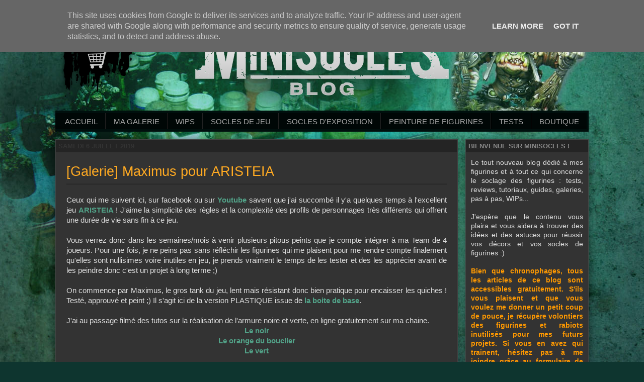

--- FILE ---
content_type: text/html; charset=UTF-8
request_url: http://www.minisocles-blog.fr/2019/07/galerie-maximus-pour-aristeia.html
body_size: 13688
content:
<!DOCTYPE html>
<html class='v2' dir='ltr' xmlns='http://www.w3.org/1999/xhtml' xmlns:b='http://www.google.com/2005/gml/b' xmlns:data='http://www.google.com/2005/gml/data' xmlns:expr='http://www.google.com/2005/gml/expr'>
<head>
<link href='https://www.blogger.com/static/v1/widgets/335934321-css_bundle_v2.css' rel='stylesheet' type='text/css'/>
<meta content='IE=EmulateIE7' http-equiv='X-UA-Compatible'/>
<meta content='width=1100' name='viewport'/>
<meta content='text/html; charset=UTF-8' http-equiv='Content-Type'/>
<meta content='blogger' name='generator'/>
<link href='http://www.minisocles-blog.fr/favicon.ico' rel='icon' type='image/x-icon'/>
<link href='http://www.minisocles-blog.fr/2019/07/galerie-maximus-pour-aristeia.html' rel='canonical'/>
<link rel="alternate" type="application/atom+xml" title="Minisocles Le Blog - Atom" href="http://www.minisocles-blog.fr/feeds/posts/default" />
<link rel="alternate" type="application/rss+xml" title="Minisocles Le Blog - RSS" href="http://www.minisocles-blog.fr/feeds/posts/default?alt=rss" />
<link rel="service.post" type="application/atom+xml" title="Minisocles Le Blog - Atom" href="https://www.blogger.com/feeds/1482197394032175420/posts/default" />

<link rel="alternate" type="application/atom+xml" title="Minisocles Le Blog - Atom" href="http://www.minisocles-blog.fr/feeds/7286174575833310611/comments/default" />
<!--Can't find substitution for tag [blog.ieCssRetrofitLinks]-->
<link href='https://blogger.googleusercontent.com/img/b/R29vZ2xl/AVvXsEgDgIaW_1NJc9efofo2FV6MuC853GQqAwiArFJ3JHvjarRbV3D0SadBz7xW2EPlJmwLcKzeVdxINhrupS0tbklnF6RCbPDWxRPodMcufdRVSFUvW7anRYUys7SpmAvGX_-7Dh-F3G7qWAE/s400/Maximus+Fini+1.jpg' rel='image_src'/>
<meta content='http://www.minisocles-blog.fr/2019/07/galerie-maximus-pour-aristeia.html' property='og:url'/>
<meta content='[Galerie] Maximus pour ARISTEIA' property='og:title'/>
<meta content=' Ceux qui me suivent ici, sur facebook ou sur Youtube  savent que j&#39;ai succombé il y&#39;a quelques temps à l&#39;excellent jeu ARISTEIA  ! J&#39;aime l...' property='og:description'/>
<meta content='https://blogger.googleusercontent.com/img/b/R29vZ2xl/AVvXsEgDgIaW_1NJc9efofo2FV6MuC853GQqAwiArFJ3JHvjarRbV3D0SadBz7xW2EPlJmwLcKzeVdxINhrupS0tbklnF6RCbPDWxRPodMcufdRVSFUvW7anRYUys7SpmAvGX_-7Dh-F3G7qWAE/w1200-h630-p-k-no-nu/Maximus+Fini+1.jpg' property='og:image'/>
<title>Minisocles Le Blog: [Galerie] Maximus pour ARISTEIA</title>
<script src='http://minisocles-store.fr/js/jquery/jquery.min.js' type='text/javascript'></script>
<script src='http://minisocles-store.fr/js/jquery/jquery.easing.1.3.js' type='text/javascript'></script>
<script src='http://minisocles-store.fr/themes/MINISOCLES2/js/minisocles/jquery.ui.totop.js' type='text/javascript'></script>
<script src='http://minisocles-store.fr/themes/MINISOCLES2/js/minisocles/minisocles.js' type='text/javascript'></script>
<style id='page-skin-1' type='text/css'><!--
/*-----------------------------------------------
Blogger Template Style
Name:     Picture Window
Designer: Josh Peterson
URL:      www.noaesthetic.com
----------------------------------------------- */
/* Variable definitions
====================
<Variable name="keycolor" description="Main Color" type="color" default="#1a222a"/>
<Variable name="body.background" description="Body Background" type="background"
color="#0e352f" default="#0e352f url(https://blogger.googleusercontent.com/img/b/R29vZ2xl/AVvXsEhXTd5IHKf2kmJNBJBn7RXcCaur8CSVLcMux9D_Jy9O0rwyvPm8rX7WeS05rONdtrjzGwkzkzwkhw9DlpcJf2touf7pV16yxQhUT2dKIAcsDd3sp8mi2dmv4sX_8bBn_NL1gS0PqhuRTNc/s0/background.jpg) no-repeat fixed top center"/>
<Group description="Page Text" selector="body">
<Variable name="body.font" description="Font" type="font"
default="normal normal 15px Arial, Tahoma, Helvetica, FreeSans, sans-serif"/>
<Variable name="body.text.color" description="Text Color" type="color" default="#DDDDDD"/>
</Group>
<Group description="Backgrounds" selector=".body-fauxcolumns-outer">
<Variable name="body.background.color" description="Outer Background" type="color" default="#0e352f"/>
<Variable name="header.background.color" description="Header Background" type="color" default="transparent"/>
<Variable name="post.background.color" description="Post Background" type="color" default="transparent"/>
</Group>
<Group description="Links" selector=".main-outer">
<Variable name="link.color" description="Link Color" type="color" default="#336699" />
<Variable name="link.visited.color" description="Visited Color" type="color" default="#6699cc" />
<Variable name="link.hover.color" description="Hover Color" type="color" default="#33aaff" />
</Group>
<Group description="Blog Title" selector=".header h1">
<Variable name="header.font" description="Title Font" type="font"
default="normal normal 36px Arial, Tahoma, Helvetica, FreeSans, sans-serif"/>
<Variable name="header.text.color" description="Text Color" type="color" default="#ffffff" />
</Group>
<Group description="Tabs Text" selector=".tabs-inner .widget li a">
<Variable name="tabs.font" description="Font" type="font"
default="normal normal 15px Arial, Tahoma, Helvetica, FreeSans, sans-serif"/>
<Variable name="tabs.text.color" description="Text Color" type="color" default="#aaaaaa"/>
<Variable name="tabs.selected.text.color" description="Selected Color" type="color" default="#52a288"/>
</Group>
<Group description="Tabs Background" selector=".tabs-outer .PageList">
<Variable name="tabs.background.color" description="Background Color" type="color" default="#000f0d"/>
<Variable name="tabs.selected.background.color" description="Selected Color" type="color" default="transparent"/>
<Variable name="tabs.separator.color" description="Separator Color" type="color" default="transparent"/>
</Group>
<Group description="Post Title" selector="h3.post-title, .comments h4">
<Variable name="post.title.font" description="Title Font" type="font"
default="normal normal 2em Arial, Tahoma, Helvetica, FreeSans, sans-serif"/>
<Variable name="post.title.color" description="Title Color" type="color" default="#FA2" />
</Group>
<Group description="Date Header" selector=".date-header">
<Variable name="date.header.color" description="Text Color" type="color" default="#DDDDDD"/>
</Group>
<Group description="Post" selector=".post">
<Variable name="post.footer.text.color" description="Footer Text Color" type="color" default="#999999"/>
<Variable name="post.border.color" description="Border Color" type="color" default="transparent"/>
</Group>
<Group description="Gadgets" selector="h2">
<Variable name="widget.title.font" description="Title Font" type="font"
default="bold normal 13px Arial, Tahoma, Helvetica, FreeSans, sans-serif"/>
<Variable name="widget.title.text.color" description="Title Color" type="color" default="#888888"/>
</Group>
<Group description="Footer" selector=".footer-outer">
<Variable name="footer.text.color" description="Text Color" type="color" default="#cccccc"/>
<Variable name="footer.widget.title.text.color" description="Gadget Title Color" type="color" default="#aaaaaa"/>
</Group>
<Group description="Footer Links" selector=".footer-outer">
<Variable name="footer.link.color" description="Link Color" type="color" default="#99ccee"/>
<Variable name="footer.link.visited.color" description="Visited Color" type="color" default="#77aaee"/>
<Variable name="footer.link.hover.color" description="Hover Color" type="color" default="#33aaff"/>
</Group>
<Variable name="content.margin" description="Content Margin Top" type="length" default="20px"/>
<Variable name="content.padding" description="Content Padding" type="length" default="0"/>
<Variable name="content.background" description="Content Background" type="background"
default="transparent none repeat scroll top left"/>
<Variable name="content.border.radius" description="Content Border Radius" type="length" default="0"/>
<Variable name="content.shadow.spread" description="Content Shadow Spread" type="length" default="0"/>
<Variable name="header.padding" description="Header Padding" type="length" default="0"/>
<Variable name="header.background.gradient" description="Header Gradient" type="url"
default="none"/>
<Variable name="header.border.radius" description="Header Border Radius" type="length" default="0"/>
<Variable name="main.border.radius.top" description="Main Border Radius" type="length" default="20px"/>
<Variable name="footer.border.radius.top" description="Footer Border Radius Top" type="length" default="0"/>
<Variable name="footer.border.radius.bottom" description="Footer Border Radius Bottom" type="length" default="20px"/>
<Variable name="region.shadow.spread" description="Main and Footer Shadow Spread" type="length" default="3px"/>
<Variable name="region.shadow.offset" description="Main and Footer Shadow Offset" type="length" default="1px"/>
<Variable name="tabs.background.gradient" description="Tab Background Gradient" type="url" default="none"/>
<Variable name="tab.selected.background.gradient" description="Selected Tab Background" type="url"
default="url(//www.blogblog.com/1kt/transparent/white80.png)"/>
<Variable name="tab.background" description="Tab Background" type="background"
default="transparent url(//www.blogblog.com/1kt/transparent/black50.png) repeat scroll top left"/>
<Variable name="tab.border.radius" description="Tab Border Radius" type="length" default="10px" />
<Variable name="tab.first.border.radius" description="First Tab Border Radius" type="length" default="10px" />
<Variable name="tabs.border.radius" description="Tabs Border Radius" type="length" default="0" />
<Variable name="tabs.spacing" description="Tab Spacing" type="length" default=".25em"/>
<Variable name="tabs.margin.bottom" description="Tab Margin Bottom" type="length" default="0"/>
<Variable name="tabs.margin.sides" description="Tab Margin Sides" type="length" default="0"/>
<Variable name="main.background" description="Main Background" type="background"
default="transparent url() repeat scroll top left"/>
<Variable name="main.padding.sides" description="Main Padding Sides" type="length" default="0px"/>
<Variable name="footer.background" description="Footer Background" type="background"
default="transparent url(//www.blogblog.com/1kt/transparent/black50.png) repeat scroll top left"/>
<Variable name="post.margin.sides" description="Post Margin Sides" type="length" default="0px"/>
<Variable name="post.border.radius" description="Post Border Radius" type="length" default="5px"/>
<Variable name="widget.title.text.transform" description="Widget Title Text Transform" type="string" default="uppercase"/>
<Variable name="mobile.background.overlay" description="Mobile Background Overlay" type="string"
default="transparent none repeat scroll top left"/>
<Variable name="startSide" description="Side where text starts in blog language" type="automatic" default="left"/>
<Variable name="endSide" description="Side where text ends in blog language" type="automatic" default="right"/>
*/
/* Content
----------------------------------------------- */
body {
font: normal normal 15px Arial, Tahoma, Helvetica, FreeSans, sans-serif;
color: #DDDDDD;
background: #0e352f url(http://4.bp.blogspot.com/-AdkfLIODmVw/UlB544KqOtI/AAAAAAAABuE/aSdtcS6OXi8/s0/background-new.jpg) no-repeat fixed top center;
}
.content-outer {
font-size: 90%;
}
a:link {
text-decoration:none;
color: #52a288;
}
a:visited {
text-decoration:none;
color: #52a288;
}
a:hover {
text-decoration:underline;
color: #61cbaa;
}
.content-outer {
background: transparent none repeat scroll top left;
-moz-border-radius: 0;
-webkit-border-radius: 0;
-goog-ms-border-radius: 0;
border-radius: 0;
-moz-box-shadow: 0 0 0 rgba(0, 0, 0, .15);
-webkit-box-shadow: 0 0 0 rgba(0, 0, 0, .15);
-goog-ms-box-shadow: 0 0 0 rgba(0, 0, 0, .15);
box-shadow: 0 0 0 rgba(0, 0, 0, .15);
margin: 0 auto 20px auto;
}
.content-inner {
padding: 0;
}
/* Header
----------------------------------------------- */
.header-outer {
background: transparent none repeat-x scroll top left;
_background-image: none;
color: #ffffff;
-moz-border-radius: 0;
-webkit-border-radius: 0;
-goog-ms-border-radius: 0;
border-radius: 0;
}
.Header img, .Header #header-inner {
-moz-border-radius: 0;
-webkit-border-radius: 0;
-goog-ms-border-radius: 0;
border-radius: 0;
}
.header-inner .Header .titlewrapper,
.header-inner .Header .descriptionwrapper {
padding-left: 0;
padding-right: 0;
}
.Header h1 {
font: normal normal 36px Arial, Tahoma, Helvetica, FreeSans, sans-serif;
text-shadow: 1px 1px 3px rgba(0, 0, 0, 0.3);
}
.Header h1 a {
color: #ffffff;
}
.Header .description {
font-size: 130%;
}
.Header img {
margin: 0 auto;
}
body .navbar { height: 0; }
.header-inner { position: relative; padding-top: 40px; margin-bottom: 30px; }
#header-over { position: absolute; top: 0; }
#header-over .widget { margin: 0; padding: 0; }
#header-over .widget h2 { display: none; }
/* Tabs
----------------------------------------------- */
.tabs-inner {
margin: .5em 0 0;
padding: 0;
}
.tabs-inner .section {
margin: 0;
}
.tabs-inner .widget ul {
padding: 0;
background: #000f0d none repeat scroll bottom;
}
.tabs-inner .widget li {
border: none;
padding: 5px 0;
text-transform: uppercase;
color: #CCC;
font-weight: bold;
}
.tabs-inner .widget li span,
.tabs-inner .widget li a {
display: block;
padding: .5em 1em;
margin-right: .25em;
color: #aaaaaa;
font: normal normal 15px Arial, Tahoma, Helvetica, FreeSans, sans-serif;
background: transparent url(//www.blogblog.com/1kt/transparent/black50.png) repeat scroll top left;
border-right: 1px solid transparent;
border-left: 1px solid #000;
border-right: 1px solid #222;
margin-right: 0;
}
.tabs-inner .widget li:first-child a {
padding-left: 1.25em;
}
.tabs-inner .widget li.selected a,
.tabs-inner .widget li a:hover {
position: relative;
z-index: 1;
background: transparent url(//www.blogblog.com/1kt/transparent/white80.png) repeat scroll bottom;
color: #336699;
}
.tabs-inner .widget li:first-child span,
.tabs-inner .widget li:first-child a { border-left: none; }
.tabs-inner .widget li:last-child span,
.tabs-inner .widget li:last-child a { border-right: none; }
/* Headings
----------------------------------------------- */
h2 {
font: bold normal 13px Arial, Tahoma, Helvetica, FreeSans, sans-serif;
text-transform: uppercase;
color: #888888;
margin: .5em 0;
}
/* Main
----------------------------------------------- */
.main-outer {
background: transparent url() repeat scroll top left;
}
.main-inner {
padding: 15px 0px 20px;
}
.main-inner .column-center-inner {
padding: 0 0;
}
.main-inner .column-left-inner {
padding-left: 0;
}
.main-inner .column-right-inner {
padding-right: 0;
}
.main-inner .widget {
background-color: #333;
box-shadow: 0px 3px 20px 0px rgba(0, 0, 0, 0.6);
border: 1px solid #444;
}
.main-inner .widget h2 {
background-color: rgba(0, 0, 0, 0.3);
filter: progid:DXImageTransform.Microsoft.gradient(startColorstr=#55000000,endColorstr=#55000000);
padding: 5px;
margin-top: 0;
}
.main-inner .widget .widget-content { padding: 5px 10px;}
.main-inner .widget .contact-form-widget .form { padding: 0 10px;}
.main-inner .section { margin: 0; }
.widget { margin: 10px 0; }
.blog-pager { padding-left: 10px; padding-right: 10px; }
/* Posts
----------------------------------------------- */
h3.post-title {
margin: 0;
font: normal normal 2em Arial, Tahoma, Helvetica, FreeSans, sans-serif;
color: #FFAA22;
padding-bottom: 0.3em;
border-bottom: 3px solid #2C2C2C;
}
.comments h4 {
margin: 1em 0 0;
font: normal normal 2em Arial, Tahoma, Helvetica, FreeSans, sans-serif;
}
.date-header span {
color: #333333;
}
.post-outer {
background-color: transparent;
border: solid 1px transparent;
padding: 15px 20px;
margin: 0 0px 0;
}
.post-body {
line-height: 1.4;
font-size: 110%;
position: relative;
}
.post-header {
margin: 0 0 1.5em;
color: #999999;
line-height: 1.6;
}
.post-footer {
margin: 2em 0 1em 0;
text-align: right;
color: #999999;
line-height: 1.6;
}
#blog-pager {
font-size: 140%
}
#comments .comment-author {
padding-top: 1.5em;
border-top: dashed 1px #ccc;
border-top: dashed 1px rgba(128, 128, 128, .5);
background-position: 0 1.5em;
}
#comments .comment-author:first-child {
padding-top: 0;
border-top: none;
}
.avatar-image-container {
margin: .2em 0 0;
}
.post-tile {
width: 33.3333%;
float: left;
margin-bottom: 25px;
}
.post-tile.isFirst_true {
width: 100%;
margin-bottom: 30px;
}
.post-tile .post-tile-inner {
display: block;
padding: 5px;
overflow: hidden;
height: 229px;
text-decoration: none;
color: #DDD;
text-align: justify;
-ms-text-justify: newspaper;
}
.post-tile.isFirst_true .post-tile-inner {
height: 305px;
}
.widget.Text .widget-content {
text-align: justify;
-ms-text-justify: newspaper;
}
.post-tile .thumbnail {
height: 150px;
display: block;
overflow: hidden;
position: relative;
}
.post-tile .snippet {
margin-top: 5px;
}
.post-tile.isFirst_true .thumbnail {
height: 250px;
}
.post-tile a.thumbnail img {
width: 100%;
vertical-align: middle;
}
.post-tile a.thumbnail .overlay {
width: 100%;
position: absolute;
bottom: 0;
background-color: rgba(0, 0, 0, 0.6);
filter: progid:DXImageTransform.Microsoft.gradient(startColorstr=#99000000,endColorstr=#99000000);
}
.post-tile a.thumbnail:hover .overlay {
background-color: rgba(0, 0, 0, 0.9);
filter: progid:DXImageTransform.Microsoft.gradient(startColorstr=#DD000000,endColorstr=#DD000000);
text-decoration: none;
}
.post-tile a:hover {
text-decoration: none;
}
.post-tile a.thumbnail .overlay h3 {
padding: 5px;
padding-bottom: 0;
font-weight: normal;
font-size: 0.8em;
color: #886;
text-align: right;
}
.post-tile a.thumbnail .overlay h2 {
padding: 5px;
background-color: transparent;
margin: 0;
color: #CCC;
}
.post-tile a.thumbnail:hover .overlay h2 {
color: #FFAA22;
}
.post-share-buttons .share-button .share-button-link-text { text-indent: 9999px; }
.feed-links { display: none; }
/* Comments
----------------------------------------------- */
.comments .comments-content .icon.blog-author {
background-repeat: no-repeat;
background-image: url([data-uri]);
}
.comments .comments-content .loadmore a {
border-top: 1px solid #61cbaa;
border-bottom: 1px solid #61cbaa;
}
.comments .continue {
border-top: 2px solid #61cbaa;
}
/* Widgets
----------------------------------------------- */
.widget ul, .widget #ArchiveList ul.flat {
padding: 0;
list-style: none;
}
.widget ul li, .widget #ArchiveList ul.flat li {
border-top: dashed 1px #ccc;
border-top: dashed 1px rgba(128, 128, 128, .5);
}
.widget ul li:first-child, .widget #ArchiveList ul.flat li:first-child {
border-top: none;
}
.widget .post-body ul {
list-style: disc;
}
.widget .post-body ul li {
border: none;
}
/* Footer
----------------------------------------------- */
.footer-outer {
color:#999999;
background: transparent url(//www.blogblog.com/1kt/transparent/black50.png) repeat scroll top left;
}
.footer-inner {
padding: 10px 0px 20px;
}
.footer-outer a {
color: #5083a5;
}
.footer-outer a:visited {
color: #5083a5;
}
.footer-outer a:hover {
color: #81caff;
}
.footer-outer .widget h2 {
color: #999999;
}
/* Mobile
----------------------------------------------- */
html body.mobile {
height: auto;
background-color: #0e352f;
}
html body.mobile {
min-height: 480px;
background-size: 100% auto;
}
.mobile .body-fauxcolumn-outer {
background: transparent none repeat scroll top left;
background-color: #0e352f;
}
html .mobile .mobile-date-outer, html .mobile .blog-pager {
border-bottom: none;
background: transparent url() repeat scroll top left;
margin-bottom: 10px;
}
.mobile .date-outer {
background: transparent url() repeat scroll top left;
}
.mobile .content-outer,
.mobile .main-outer,
.mobile .post-outer {
background: inherit;
border: none;
}
.mobile .content-outer {
font-size: 100%;
}
.mobile-link-button {
background-color: #52a288;
}
.mobile-link-button a:link, .mobile-link-button a:visited {
color: transparent;
}
.mobile-index-contents {
color: #DDDDDD;
}
.mobile .tabs-inner .PageList .widget-content {
background: transparent url(//www.blogblog.com/1kt/transparent/white80.png) repeat scroll bottom;
color: #336699;
}
.mobile .tabs-inner .PageList .widget-content .pagelist-arrow {
border-left: 1px solid transparent;
}
/* ### custom CSS - debut ### */
/* Back to Top */
#toTop {
display:none;
text-decoration:none;
position:fixed;
bottom:20px;
right:20px;
overflow:hidden;
width:51px;
height:81px;
border:none;
text-indent:100%;
background:url(http://minisocles-store.fr/themes/MINISOCLES2/img/minisocles/ui.totop.png) no-repeat left top;
}
#toTopHover {
background:url(http://minisocles-store.fr/themes/MINISOCLES2/img/minisocles/ui.totop.png) no-repeat left -81px;
width:51px;
height:81px;
display:block;
overflow:hidden;
float:left;
opacity: 0;
-moz-opacity: 0;
filter:alpha(opacity=0);
}
#toTop:active, #toTop:focus {
outline:none;
}
/* ### custom CSS - fin ### */

--></style>
<style id='template-skin-1' type='text/css'><!--
body {
min-width: 1060px;
}
.content-outer, .content-fauxcolumn-outer, .region-inner {
min-width: 1060px;
max-width: 1060px;
_width: 1060px;
}
.main-inner .columns {
padding-left: 0px;
padding-right: 260px;
}
.main-inner .fauxcolumn-center-outer {
left: 0px;
right: 260px;
/* IE6 does not respect left and right together */
_width: expression(this.parentNode.offsetWidth -
parseInt("0px") -
parseInt("260px") + 'px');
}
.main-inner .fauxcolumn-left-outer {
width: 0px;
}
.main-inner .fauxcolumn-right-outer {
width: 260px;
}
.main-inner .column-left-outer {
width: 0px;
right: 100%;
margin-left: -0px;
}
.main-inner .column-right-outer {
width: 260px;
margin-right: -260px;
}
#layout {
min-width: 0;
}
#layout .content-outer {
min-width: 0;
width: 800px;
}
#layout .region-inner {
min-width: 0;
width: auto;
}
--></style>
<link href='https://www.blogger.com/dyn-css/authorization.css?targetBlogID=1482197394032175420&amp;zx=2138018d-ee9c-4484-9ec6-565604ee34d6' media='none' onload='if(media!=&#39;all&#39;)media=&#39;all&#39;' rel='stylesheet'/><noscript><link href='https://www.blogger.com/dyn-css/authorization.css?targetBlogID=1482197394032175420&amp;zx=2138018d-ee9c-4484-9ec6-565604ee34d6' rel='stylesheet'/></noscript>
<meta name='google-adsense-platform-account' content='ca-host-pub-1556223355139109'/>
<meta name='google-adsense-platform-domain' content='blogspot.com'/>

<script type="text/javascript" language="javascript">
  // Supply ads personalization default for EEA readers
  // See https://www.blogger.com/go/adspersonalization
  adsbygoogle = window.adsbygoogle || [];
  if (typeof adsbygoogle.requestNonPersonalizedAds === 'undefined') {
    adsbygoogle.requestNonPersonalizedAds = 1;
  }
</script>


</head>
<body class='loading'>
<div class='navbar no-items section' id='navbar'>
</div>
<div class='body-fauxcolumns'>
<div class='fauxcolumn-outer body-fauxcolumn-outer'>
<div class='cap-top'>
<div class='cap-left'></div>
<div class='cap-right'></div>
</div>
<div class='fauxborder-left'>
<div class='fauxborder-right'></div>
<div class='fauxcolumn-inner'>
</div>
</div>
<div class='cap-bottom'>
<div class='cap-left'></div>
<div class='cap-right'></div>
</div>
</div>
</div>
<div class='content'>
<div class='content-fauxcolumns'>
<div class='fauxcolumn-outer content-fauxcolumn-outer'>
<div class='cap-top'>
<div class='cap-left'></div>
<div class='cap-right'></div>
</div>
<div class='fauxborder-left'>
<div class='fauxborder-right'></div>
<div class='fauxcolumn-inner'>
</div>
</div>
<div class='cap-bottom'>
<div class='cap-left'></div>
<div class='cap-right'></div>
</div>
</div>
</div>
<div class='content-outer'>
<div class='content-cap-top cap-top'>
<div class='cap-left'></div>
<div class='cap-right'></div>
</div>
<div class='fauxborder-left content-fauxborder-left'>
<div class='fauxborder-right content-fauxborder-right'></div>
<div class='content-inner'>
<header>
<div class='header-outer'>
<div class='header-cap-top cap-top'>
<div class='cap-left'></div>
<div class='cap-right'></div>
</div>
<div class='fauxborder-left header-fauxborder-left'>
<div class='fauxborder-right header-fauxborder-right'></div>
<div class='region-inner header-inner'>
<div class='header section' id='header'><div class='widget Header' data-version='1' id='Header1'>
<div id='header-inner'>
<a href='http://www.minisocles-blog.fr/' style='display: block'>
<img alt='Minisocles Le Blog' height='150px; ' id='Header1_headerimg' src='https://blogger.googleusercontent.com/img/b/R29vZ2xl/AVvXsEiobMGu8Qw3gQ-pydAtpS-U00L-YvCreujQtbXtHrhTVpwWy-mJIdrsgIBHhiHSib17iJJ9i99b51z5ZVDcwDlIuDAzJ-l5d8DbsnnXsxsfmdIne6vFlLvMzfTYQ5iln9p1VdNG_sarbJrX/s1600/logo-blog-blanc-h150.png' style='display: block' width='504px; '/>
</a>
</div>
</div></div>
<div class='header-over section' id='header-over'><div class='widget Image' data-version='1' id='Image2'>
<h2>Accès à la boutique Minisocles</h2>
<div class='widget-content'>
<a href='http://www.minisocles-store.fr'>
<img alt='Accès à la boutique Minisocles' height='199' id='Image2_img' src='https://blogger.googleusercontent.com/img/b/R29vZ2xl/AVvXsEjqc9BDD3C0Ra2ninng6lq7Xu1s8_5S756LOar8LB6AGymv15FzxZWN-eAnWpEcXF8LfZBWz_mlj58fTdVhl7LQ1Z_5taPSOPNEdhGgmqDRIQZU5M0MqjYLWLRGsL5y0tfYIFYHU2320w9H/s1600/store-access.png' width='174'/>
</a>
<br/>
</div>
<div class='clear'></div>
</div></div>
</div>
</div>
<div class='header-cap-bottom cap-bottom'>
<div class='cap-left'></div>
<div class='cap-right'></div>
</div>
</div>
</header>
<div class='tabs-outer'>
<div class='tabs-cap-top cap-top'>
<div class='cap-left'></div>
<div class='cap-right'></div>
</div>
<div class='fauxborder-left tabs-fauxborder-left'>
<div class='fauxborder-right tabs-fauxborder-right'></div>
<div class='region-inner tabs-inner'>
<div class='tabs section' id='crosscol'><div class='widget LinkList' data-version='1' id='LinkList1'>
<h2>Mes amis</h2>
<div class='widget-content'>
<ul>
<li><a href='http://www.minisocles-blog.fr'>Accueil</a></li>
<li><a href='http://www.minisocles-blog.fr/p/ma-galerie-de-figurines-terminees.html'>Ma galerie</a></li>
<li><a href='http://www.minisocles-blog.fr/search/label/WIPs'>WIPs</a></li>
<li><a href='http://www.minisocles-blog.fr/p/creer-et-peindre-des-socles-de_18.html'>Socles de jeu</a></li>
<li><a href='http://www.minisocles-blog.fr/p/creer-et-peindre-des-socles-de_3741.html'>Socles d'exposition</a></li>
<li><a href='http://www.minisocles-blog.fr/p/peindre-des-figurines_18.html'>Peinture de Figurines</a></li>
<li><a href='http://www.minisocles-blog.fr/p/tests-et-reviews.html'>Tests</a></li>
<li><a href='http://minisocles-store.fr/'>Boutique</a></li>
</ul>
<div class='clear'></div>
</div>
</div></div>
<div class='tabs no-items section' id='crosscol-overflow'></div>
</div>
</div>
<div class='tabs-cap-bottom cap-bottom'>
<div class='cap-left'></div>
<div class='cap-right'></div>
</div>
</div>
<div class='main-outer'>
<div class='main-cap-top cap-top'>
<div class='cap-left'></div>
<div class='cap-right'></div>
</div>
<div class='fauxborder-left main-fauxborder-left'>
<div class='fauxborder-right main-fauxborder-right'></div>
<div class='region-inner main-inner'>
<div class='columns fauxcolumns'>
<div class='fauxcolumn-outer fauxcolumn-center-outer'>
<div class='cap-top'>
<div class='cap-left'></div>
<div class='cap-right'></div>
</div>
<div class='fauxborder-left'>
<div class='fauxborder-right'></div>
<div class='fauxcolumn-inner'>
</div>
</div>
<div class='cap-bottom'>
<div class='cap-left'></div>
<div class='cap-right'></div>
</div>
</div>
<div class='fauxcolumn-outer fauxcolumn-left-outer'>
<div class='cap-top'>
<div class='cap-left'></div>
<div class='cap-right'></div>
</div>
<div class='fauxborder-left'>
<div class='fauxborder-right'></div>
<div class='fauxcolumn-inner'>
</div>
</div>
<div class='cap-bottom'>
<div class='cap-left'></div>
<div class='cap-right'></div>
</div>
</div>
<div class='fauxcolumn-outer fauxcolumn-right-outer'>
<div class='cap-top'>
<div class='cap-left'></div>
<div class='cap-right'></div>
</div>
<div class='fauxborder-left'>
<div class='fauxborder-right'></div>
<div class='fauxcolumn-inner'>
</div>
</div>
<div class='cap-bottom'>
<div class='cap-left'></div>
<div class='cap-right'></div>
</div>
</div>
<!-- corrects IE6 width calculation -->
<div class='columns-inner'>
<div class='column-center-outer'>
<div class='column-center-inner'>
<!-- Widget sur la page d'accueil uniquement -->
<!-- <b:if cond='data:blog.pageType == &quot;index&quot;'> -->
<!-- <b:section class='main' id='main-index' showaddelement='yes'/> -->
<!-- </b:if> -->
<div class='main section' id='main'><div class='widget Blog' data-version='1' id='Blog1'>
<div class='blog-posts hfeed'>
<!--Can't find substitution for tag [defaultAdStart]-->
<div class='date-outer'>
<h2 class='date-header'><span>samedi 6 juillet 2019</span></h2>
<div class='post-outer'>
<div class='post hentry' itemprop='blogPost' itemscope='itemscope' itemtype='http://schema.org/BlogPosting'>
<meta content='https://blogger.googleusercontent.com/img/b/R29vZ2xl/AVvXsEgDgIaW_1NJc9efofo2FV6MuC853GQqAwiArFJ3JHvjarRbV3D0SadBz7xW2EPlJmwLcKzeVdxINhrupS0tbklnF6RCbPDWxRPodMcufdRVSFUvW7anRYUys7SpmAvGX_-7Dh-F3G7qWAE/s400/Maximus+Fini+1.jpg' itemprop='image_url'/>
<meta content='1482197394032175420' itemprop='blogId'/>
<meta content='7286174575833310611' itemprop='postId'/>
<a name='7286174575833310611'></a>
<h3 class='post-title entry-title' itemprop='name'>
[Galerie] Maximus pour ARISTEIA
</h3>
<div class='post-header'>
<div class='post-header-line-1'></div>
</div>
<div class='post-body entry-content' id='post-body-7286174575833310611' itemprop='description articleBody'>
<div style="text-align: justify;">
Ceux qui me suivent ici, sur facebook ou sur <b><a href="https://www.youtube.com/channel/UC8B8WMy0pfSHHw38pLfCdxA" target="_blank">Youtube</a></b> savent que j'ai succombé il y'a quelques temps à l'excellent jeu <b><a href="https://youtu.be/OUjTBSNfIEA" target="_blank">ARISTEIA</a></b> ! J'aime la simplicité des règles et la complexité des profils de personnages très différents qui offrent une durée de vie sans fin à ce jeu.&nbsp;</div>
<a name="more"></a><br />
<div style="text-align: justify;">
Vous verrez donc dans les semaines/mois à venir plusieurs pitous peints que je compte intégrer à ma Team de 4 joueurs. Pour une fois, je ne peins pas sans réfléchir les figurines qui me plaisent pour me rendre compte finalement qu'elles sont nullisimes voire inutiles en jeu, je prends vraiment le temps de les tester et des les apprécier avant de les peindre donc c'est un projet à long terme ;) </div>
<div style="text-align: justify;">
<br /></div>
<div style="text-align: justify;">
On commence par Maximus, le gros tank du jeu, lent mais résistant donc bien pratique pour encaisser les quiches ! Testé, approuvé et peint ;) Il s'agit ici de la version PLASTIQUE issue de <b><a href="https://youtu.be/OUjTBSNfIEA" target="_blank">la boite de base</a></b>.<br />
<br />
J'ai au passage filmé des tutos sur la réalisation de l'armure noire et verte, en ligne gratuitement sur ma chaine.<br />
<div style="text-align: center;">
<b><a href="https://youtu.be/uiXWLKGnYfY" target="_blank">Le noir</a></b></div>
<div style="text-align: center;">
<b><a href="https://youtu.be/Hyi4AR-Rv1s" target="_blank">Le orange du bouclier</a></b></div>
<div style="text-align: center;">
<b><a href="https://youtu.be/s2fIu3bKC2M" target="_blank">Le vert</a></b></div>
</div>
<div style="text-align: justify;">
<br /></div>
<div class="separator" style="clear: both; text-align: center;">
<a href="https://blogger.googleusercontent.com/img/b/R29vZ2xl/AVvXsEgDgIaW_1NJc9efofo2FV6MuC853GQqAwiArFJ3JHvjarRbV3D0SadBz7xW2EPlJmwLcKzeVdxINhrupS0tbklnF6RCbPDWxRPodMcufdRVSFUvW7anRYUys7SpmAvGX_-7Dh-F3G7qWAE/s1600/Maximus+Fini+1.jpg" imageanchor="1" style="margin-left: 1em; margin-right: 1em;"><img border="0" data-original-height="1013" data-original-width="998" height="400" src="https://blogger.googleusercontent.com/img/b/R29vZ2xl/AVvXsEgDgIaW_1NJc9efofo2FV6MuC853GQqAwiArFJ3JHvjarRbV3D0SadBz7xW2EPlJmwLcKzeVdxINhrupS0tbklnF6RCbPDWxRPodMcufdRVSFUvW7anRYUys7SpmAvGX_-7Dh-F3G7qWAE/s400/Maximus+Fini+1.jpg" width="393" /></a></div>
<br />
<div class="separator" style="clear: both; text-align: center;">
<a href="https://blogger.googleusercontent.com/img/b/R29vZ2xl/AVvXsEiUpyt0BZmENZZsTvyQCX46474Ep0UJo-N6NdcmN6tviIyowkhh7w741gHaQIS4YRPa_ddNiLY-Usc3g5vI-tgZn27c8JVyMrbPv7ldYNW6USuLXVSGCXmimd5naTR3p6TayyUhi6UqvdU/s1600/Maximus+Fini+2-60.jpg" imageanchor="1" style="margin-left: 1em; margin-right: 1em;"><img border="0" data-original-height="984" data-original-width="881" height="400" src="https://blogger.googleusercontent.com/img/b/R29vZ2xl/AVvXsEiUpyt0BZmENZZsTvyQCX46474Ep0UJo-N6NdcmN6tviIyowkhh7w741gHaQIS4YRPa_ddNiLY-Usc3g5vI-tgZn27c8JVyMrbPv7ldYNW6USuLXVSGCXmimd5naTR3p6TayyUhi6UqvdU/s400/Maximus+Fini+2-60.jpg" width="357" /></a></div>
<br />
<div class="separator" style="clear: both; text-align: center;">
<a href="https://blogger.googleusercontent.com/img/b/R29vZ2xl/AVvXsEg4jM2qcnDxLsvhqL-ib7EgnI_wFE0yBPChd5Zd5zBzZwtzgSK0u_08NTGgWXV7CPbYuik5Os3o7xtxrjVW6_G4lONKtpcSQpEtsIPV73RFnageTMegx8-vYNIVWD-Su75qBEVVP90fC_Y/s1600/Maximus+Fini+3-60.jpg" imageanchor="1" style="margin-left: 1em; margin-right: 1em;"><img border="0" data-original-height="991" data-original-width="915" height="400" src="https://blogger.googleusercontent.com/img/b/R29vZ2xl/AVvXsEg4jM2qcnDxLsvhqL-ib7EgnI_wFE0yBPChd5Zd5zBzZwtzgSK0u_08NTGgWXV7CPbYuik5Os3o7xtxrjVW6_G4lONKtpcSQpEtsIPV73RFnageTMegx8-vYNIVWD-Su75qBEVVP90fC_Y/s400/Maximus+Fini+3-60.jpg" width="368" /></a></div>
<br />
<div class="separator" style="clear: both; text-align: center;">
<a href="https://blogger.googleusercontent.com/img/b/R29vZ2xl/AVvXsEhBg9y3l52iwTBSB63iebu9cYfM8xIB-Nl7yC7q-S5NY8jtjisVQNgnXruVj1hR3OEuTvpxkWorWxwM0ZVkScPeTDKXNXPSeuOx4Ki6N109Kcm7Pk5m48ilSZNc0nmSYrTE6ebMOxuFnTQ/s1600/Maximus+Fini+4-60.jpg" imageanchor="1" style="margin-left: 1em; margin-right: 1em;"><img border="0" data-original-height="806" data-original-width="828" height="388" src="https://blogger.googleusercontent.com/img/b/R29vZ2xl/AVvXsEhBg9y3l52iwTBSB63iebu9cYfM8xIB-Nl7yC7q-S5NY8jtjisVQNgnXruVj1hR3OEuTvpxkWorWxwM0ZVkScPeTDKXNXPSeuOx4Ki6N109Kcm7Pk5m48ilSZNc0nmSYrTE6ebMOxuFnTQ/s400/Maximus+Fini+4-60.jpg" width="400" /></a></div>
<div style="text-align: justify;">
<br /></div>
<div style='clear: both;'></div>
</div>
<div class='post-footer'>
<div class='post-footer-line post-footer-line-1'><span class='post-labels'>
Libellés :
<a href='http://www.minisocles-blog.fr/search/label/ARISTEIA' rel='tag'>ARISTEIA</a>,
<a href='http://www.minisocles-blog.fr/search/label/INFINITY' rel='tag'>INFINITY</a>,
<a href='http://www.minisocles-blog.fr/search/label/Ma%20galerie' rel='tag'>Ma galerie</a>
</span>
<span class='post-icons'>
</span>
<div class='post-share-buttons goog-inline-block'>
<a class='goog-inline-block share-button sb-email' href='https://www.blogger.com/share-post.g?blogID=1482197394032175420&postID=7286174575833310611&target=email' target='_blank' title='Envoyer par e-mail'><span class='share-button-link-text'>Envoyer par e-mail</span></a><a class='goog-inline-block share-button sb-blog' href='https://www.blogger.com/share-post.g?blogID=1482197394032175420&postID=7286174575833310611&target=blog' onclick='window.open(this.href, "_blank", "height=270,width=475"); return false;' target='_blank' title='BlogThis!'><span class='share-button-link-text'>BlogThis!</span></a><a class='goog-inline-block share-button sb-twitter' href='https://www.blogger.com/share-post.g?blogID=1482197394032175420&postID=7286174575833310611&target=twitter' target='_blank' title='Partager sur X'><span class='share-button-link-text'>Partager sur X</span></a><a class='goog-inline-block share-button sb-facebook' href='https://www.blogger.com/share-post.g?blogID=1482197394032175420&postID=7286174575833310611&target=facebook' onclick='window.open(this.href, "_blank", "height=430,width=640"); return false;' target='_blank' title='Partager sur Facebook'><span class='share-button-link-text'>Partager sur Facebook</span></a><a class='goog-inline-block share-button sb-pinterest' href='https://www.blogger.com/share-post.g?blogID=1482197394032175420&postID=7286174575833310611&target=pinterest' target='_blank' title='Partager sur Pinterest'><span class='share-button-link-text'>Partager sur Pinterest</span></a>
</div>
</div>
<div class='post-footer-line post-footer-line-2'></div>
<div class='post-footer-line post-footer-line-3'></div>
</div>
</div>
<div class='comments' id='comments'>
<a name='comments'></a>
<h4>Aucun commentaire:</h4>
<div id='Blog1_comments-block-wrapper'>
<dl class='avatar-comment-indent' id='comments-block'>
</dl>
</div>
<p class='comment-footer'>
<a href='https://www.blogger.com/comment/fullpage/post/1482197394032175420/7286174575833310611' onclick='javascript:window.open(this.href, "bloggerPopup", "toolbar=0,location=0,statusbar=1,menubar=0,scrollbars=yes,width=640,height=500"); return false;'>Enregistrer un commentaire</a>
</p>
</div>
</div>
</div>
<div style='clear: both'></div>
<!--Can't find substitution for tag [adEnd]-->
</div>
<div class='blog-pager' id='blog-pager'>
<span id='blog-pager-newer-link'>
<a class='blog-pager-newer-link' href='http://www.minisocles-blog.fr/2019/09/galerie-dark-scout.html' id='Blog1_blog-pager-newer-link' title='Article plus récent'>Article plus récent</a>
</span>
<span id='blog-pager-older-link'>
<a class='blog-pager-older-link' href='http://www.minisocles-blog.fr/2019/07/le-programme-du-mois-de-juillet-sur.html' id='Blog1_blog-pager-older-link' title='Article plus ancien'>Article plus ancien</a>
</span>
<a class='home-link' href='http://www.minisocles-blog.fr/'>Accueil</a>
</div>
<div class='clear'></div>
<div class='post-feeds'>
<div class='feed-links'>
Inscription à :
<a class='feed-link' href='http://www.minisocles-blog.fr/feeds/7286174575833310611/comments/default' target='_blank' type='application/atom+xml'>Publier les commentaires (Atom)</a>
</div>
</div>
</div></div>
</div>
</div>
<div class='column-left-outer'>
<div class='column-left-inner'>
<aside>
</aside>
</div>
</div>
<div class='column-right-outer'>
<div class='column-right-inner'>
<aside>
<div class='sidebar section' id='sidebar-right-1'><div class='widget Text' data-version='1' id='Text2'>
<h2 class='title'>Bienvenue sur Minisocles !</h2>
<div class='widget-content'>
Le tout nouveau blog dédié à mes figurines et à tout ce qui concerne le soclage des figurines : tests, reviews, tutoriaux, guides, galeries, pas à pas, WIPs...<br /><br />J'espère que le contenu vous plaira et vous aidera à trouver des idées et des astuces pour réussir vos décors et vos socles de figurines :)<br /><br /><b><span =""  style="color:#ff9900;">Bien que chronophages, tous les articles de ce blog sont accessibles gratuitement. S'ils vous plaisent et que vous voulez me donner un petit coup de pouce, je récupère volontiers des figurines et rabiots inutilisés pour mes futurs projets. Si vous en avez qui trainent, hésitez pas à me joindre grâce au  formulaire de contact ci-dessous :)</span></b><br /><br />Amicalement, Dimitri "Dim69"<br />
</div>
<div class='clear'></div>
</div><div class='widget Text' data-version='1' id='Text4'>
<h2 class='title'>FORMULAIRE DE CONTACT</h2>
<div class='widget-content'>
Le formulaire BLOGGER est malheureusement HS :/ Pour me joindre facilement, vous avez mon profil perso "Dimitri PEYRARD" sur Facebook ou l'onglet "contactez-nous" en bas de la page d'accueil de la boutique MINISOCLES ;) Merci !
</div>
<div class='clear'></div>
</div><div class='widget Label' data-version='1' id='Label1'>
<h2>Libellés</h2>
<div class='widget-content list-label-widget-content'>
<ul>
<li>
<a dir='ltr' href='http://www.minisocles-blog.fr/search/label/ARISTEIA'>ARISTEIA</a>
<span dir='ltr'>(1)</span>
</li>
<li>
<a dir='ltr' href='http://www.minisocles-blog.fr/search/label/DUST%201947'>DUST 1947</a>
<span dir='ltr'>(4)</span>
</li>
<li>
<a dir='ltr' href='http://www.minisocles-blog.fr/search/label/EPIC'>EPIC</a>
<span dir='ltr'>(8)</span>
</li>
<li>
<a dir='ltr' href='http://www.minisocles-blog.fr/search/label/Grimdark'>Grimdark</a>
<span dir='ltr'>(5)</span>
</li>
<li>
<a dir='ltr' href='http://www.minisocles-blog.fr/search/label/INFINITY'>INFINITY</a>
<span dir='ltr'>(3)</span>
</li>
<li>
<a dir='ltr' href='http://www.minisocles-blog.fr/search/label/Inspiration'>Inspiration</a>
<span dir='ltr'>(12)</span>
</li>
<li>
<a dir='ltr' href='http://www.minisocles-blog.fr/search/label/Kill%20Team'>Kill Team</a>
<span dir='ltr'>(11)</span>
</li>
<li>
<a dir='ltr' href='http://www.minisocles-blog.fr/search/label/Ma%20galerie'>Ma galerie</a>
<span dir='ltr'>(84)</span>
</li>
<li>
<a dir='ltr' href='http://www.minisocles-blog.fr/search/label/Mes%20figurines%20pr%C3%A9f%C3%A9r%C3%A9es'>Mes figurines préférées</a>
<span dir='ltr'>(6)</span>
</li>
<li>
<a dir='ltr' href='http://www.minisocles-blog.fr/search/label/Mort%20aux%20Wips'>Mort aux Wips</a>
<span dir='ltr'>(8)</span>
</li>
<li>
<a dir='ltr' href='http://www.minisocles-blog.fr/search/label/One%20Day%20One%20Mini%20%21'>One Day One Mini !</a>
<span dir='ltr'>(10)</span>
</li>
<li>
<a dir='ltr' href='http://www.minisocles-blog.fr/search/label/Palette'>Palette</a>
<span dir='ltr'>(9)</span>
</li>
<li>
<a dir='ltr' href='http://www.minisocles-blog.fr/search/label/Peinture%20de%20figurines'>Peinture de figurines</a>
<span dir='ltr'>(70)</span>
</li>
<li>
<a dir='ltr' href='http://www.minisocles-blog.fr/search/label/Rackham'>Rackham</a>
<span dir='ltr'>(7)</span>
</li>
<li>
<a dir='ltr' href='http://www.minisocles-blog.fr/search/label/Reviews'>Reviews</a>
<span dir='ltr'>(6)</span>
</li>
<li>
<a dir='ltr' href='http://www.minisocles-blog.fr/search/label/Socles%20d%27exposition'>Socles d&#39;exposition</a>
<span dir='ltr'>(38)</span>
</li>
<li>
<a dir='ltr' href='http://www.minisocles-blog.fr/search/label/Socles%20de%20jeu'>Socles de jeu</a>
<span dir='ltr'>(30)</span>
</li>
<li>
<a dir='ltr' href='http://www.minisocles-blog.fr/search/label/Space%20Marines'>Space Marines</a>
<span dir='ltr'>(33)</span>
</li>
<li>
<a dir='ltr' href='http://www.minisocles-blog.fr/search/label/Vid%C3%A9os'>Vidéos</a>
<span dir='ltr'>(11)</span>
</li>
<li>
<a dir='ltr' href='http://www.minisocles-blog.fr/search/label/Warhammer%2040K'>Warhammer 40K</a>
<span dir='ltr'>(35)</span>
</li>
<li>
<a dir='ltr' href='http://www.minisocles-blog.fr/search/label/WIPs'>WIPs</a>
<span dir='ltr'>(27)</span>
</li>
</ul>
<div class='clear'></div>
</div>
</div><div class='widget Text' data-version='1' id='Text1'>
<h2 class='title'>Mes sites préférés</h2>
<div class='widget-content'>
- <a href="http://blog.akewea.com/">Akewea</a><br /><div>- <a href="http://www.allancarrasco.net/">Allan CARRASCO</a></div><div>- <a href="https://gregauryc.wordpress.com/">Antre de Gregauryc</a><br /></div>- <a href="http://chestnutink.blogspot.fr/">Chestnut Ink</a><br />- <a href="http://colorifice.blogspot.ch/">Colorifice</a><br />- <a href="http://cowsandchocolate.blogspot.ch/">Cows and Chocolate</a><br />- <a href="http://figncraft.blogspot.fr/">Fig'n Craft</a><br />- <a href="http://yandegio.blogspot.fr/">Figues au miel, site de Yandegio</a><br />- <a href="https://www.facebook.com/HonourGuard.Painting">Honourguard</a><br />- <a href="http://www.juliencasses.com/">Julien CASSES</a><br />- <a href="http://jinn.fr/">Le bazar de Jinn</a><br />- <a href="http://leskouzes.blogspot.fr/">Le blog dé Kouzes</a><br />- <a href="http://pousseplomb.blogspot.fr/">Pousse Plomb</a><br />- <a href="http://massivevoodoo.blogspot.fr/">MASSIVE VOODOO</a><br />- <a href="http://minis-by-juan.blogspot.fr/">Miniature paintings by Juan</a><br />- <a href="http://www.minos-lesite.fr/index.php">Minos, le site</a><br />- <a href="http://www.myrddin-figs.com/">Myrddin Fig's</a><br /><div>- <a href="http://slave-of-paint.blogspot.fr/">Slave of paint</a></div><div>- <a href="http://tete-reduite.blogspot.com/">Tête réduite</a><br /></div>- <a href="http://thor-modelling.blogspot.fr/">Thor - Modelling Studio</a><br />
</div>
<div class='clear'></div>
</div></div>
</aside>
</div>
</div>
</div>
<div style='clear: both'></div>
<!-- columns -->
</div>
<!-- main -->
</div>
</div>
<div class='main-cap-bottom cap-bottom'>
<div class='cap-left'></div>
<div class='cap-right'></div>
</div>
</div>
<!-- content -->
</div>
</div>
<div class='content-cap-bottom cap-bottom'>
<div class='cap-left'></div>
<div class='cap-right'></div>
</div>
</div>
</div>
<footer>
<div class='footer-outer'>
<div class='footer-cap-top cap-top'>
<div class='cap-left'></div>
<div class='cap-right'></div>
</div>
<div class='fauxborder-left footer-fauxborder-left'>
<div class='fauxborder-right footer-fauxborder-right'></div>
<div class='region-inner footer-inner'>
<div class='foot section' id='footer-1'><div class='widget Text' data-version='1' id='Text3'>
<div class='widget-content'>
<span style="color:#ffffff;">Minisocles.fr et Minisocles-store.fr sont des noms de domaine déposés depuis Novembre 2011. Utilisation et reproduction partielle ou totale interdites. Tous les éléments composant ce site sont la propriété de Dimitri "Dim69" PEYRARD, il est interdit de les copier ou de les utiliser sans l'accord écrit du responsable du site.</span><br/>
</div>
<div class='clear'></div>
</div></div>
<table border='0' cellpadding='0' cellspacing='0' class='section-columns columns-3'>
<tbody>
<tr>
<td class='first columns-cell'>
<div class='foot no-items section' id='footer-2-1'></div>
</td>
<td class='columns-cell'>
<div class='foot no-items section' id='footer-2-2'>
</div>
</td>
<td class='columns-cell'>
<div class='foot no-items section' id='footer-2-3'></div>
</td>
</tr>
</tbody>
</table>
<!-- outside of the include in order to lock Attribution widget -->
<div class='foot no-items section' id='footer-3'></div>
</div>
</div>
<div class='footer-cap-bottom cap-bottom'>
<div class='cap-left'></div>
<div class='cap-right'></div>
</div>
</div>
</footer>
<script type='text/javascript'>
    window.setTimeout(function() {
        document.body.className = document.body.className.replace('loading', '');
      }, 10);
  </script>
<!--It is your responsibility to notify your visitors about cookies used and data collected on your blog. Blogger makes a standard notification available for you to use on your blog, and you can customize it or replace with your own notice. See http://www.blogger.com/go/cookiechoices for more details.-->
<script defer='' src='/js/cookienotice.js'></script>
<script>
    document.addEventListener('DOMContentLoaded', function(event) {
      window.cookieChoices && cookieChoices.showCookieConsentBar && cookieChoices.showCookieConsentBar(
          (window.cookieOptions && cookieOptions.msg) || 'This site uses cookies from Google to deliver its services and to analyze traffic. Your IP address and user-agent are shared with Google along with performance and security metrics to ensure quality of service, generate usage statistics, and to detect and address abuse.',
          (window.cookieOptions && cookieOptions.close) || 'Got it',
          (window.cookieOptions && cookieOptions.learn) || 'Learn More',
          (window.cookieOptions && cookieOptions.link) || 'https://www.blogger.com/go/blogspot-cookies');
    });
  </script>

<script type="text/javascript" src="https://www.blogger.com/static/v1/widgets/2028843038-widgets.js"></script>
<script type='text/javascript'>
window['__wavt'] = 'AOuZoY4a_cqjPnyitJ5Yw0wfMn5YlsVN-w:1769444808619';_WidgetManager._Init('//www.blogger.com/rearrange?blogID\x3d1482197394032175420','//www.minisocles-blog.fr/2019/07/galerie-maximus-pour-aristeia.html','1482197394032175420');
_WidgetManager._SetDataContext([{'name': 'blog', 'data': {'blogId': '1482197394032175420', 'title': 'Minisocles Le Blog', 'url': 'http://www.minisocles-blog.fr/2019/07/galerie-maximus-pour-aristeia.html', 'canonicalUrl': 'http://www.minisocles-blog.fr/2019/07/galerie-maximus-pour-aristeia.html', 'homepageUrl': 'http://www.minisocles-blog.fr/', 'searchUrl': 'http://www.minisocles-blog.fr/search', 'canonicalHomepageUrl': 'http://www.minisocles-blog.fr/', 'blogspotFaviconUrl': 'http://www.minisocles-blog.fr/favicon.ico', 'bloggerUrl': 'https://www.blogger.com', 'hasCustomDomain': true, 'httpsEnabled': false, 'enabledCommentProfileImages': true, 'gPlusViewType': 'FILTERED_POSTMOD', 'adultContent': false, 'analyticsAccountNumber': '', 'encoding': 'UTF-8', 'locale': 'fr', 'localeUnderscoreDelimited': 'fr', 'languageDirection': 'ltr', 'isPrivate': false, 'isMobile': false, 'isMobileRequest': false, 'mobileClass': '', 'isPrivateBlog': false, 'isDynamicViewsAvailable': true, 'feedLinks': '\x3clink rel\x3d\x22alternate\x22 type\x3d\x22application/atom+xml\x22 title\x3d\x22Minisocles Le Blog - Atom\x22 href\x3d\x22http://www.minisocles-blog.fr/feeds/posts/default\x22 /\x3e\n\x3clink rel\x3d\x22alternate\x22 type\x3d\x22application/rss+xml\x22 title\x3d\x22Minisocles Le Blog - RSS\x22 href\x3d\x22http://www.minisocles-blog.fr/feeds/posts/default?alt\x3drss\x22 /\x3e\n\x3clink rel\x3d\x22service.post\x22 type\x3d\x22application/atom+xml\x22 title\x3d\x22Minisocles Le Blog - Atom\x22 href\x3d\x22https://www.blogger.com/feeds/1482197394032175420/posts/default\x22 /\x3e\n\n\x3clink rel\x3d\x22alternate\x22 type\x3d\x22application/atom+xml\x22 title\x3d\x22Minisocles Le Blog - Atom\x22 href\x3d\x22http://www.minisocles-blog.fr/feeds/7286174575833310611/comments/default\x22 /\x3e\n', 'meTag': '', 'adsenseHostId': 'ca-host-pub-1556223355139109', 'adsenseHasAds': false, 'adsenseAutoAds': false, 'boqCommentIframeForm': true, 'loginRedirectParam': '', 'view': '', 'dynamicViewsCommentsSrc': '//www.blogblog.com/dynamicviews/4224c15c4e7c9321/js/comments.js', 'dynamicViewsScriptSrc': '//www.blogblog.com/dynamicviews/6e0d22adcfa5abea', 'plusOneApiSrc': 'https://apis.google.com/js/platform.js', 'disableGComments': true, 'interstitialAccepted': false, 'sharing': {'platforms': [{'name': 'Obtenir le lien', 'key': 'link', 'shareMessage': 'Obtenir le lien', 'target': ''}, {'name': 'Facebook', 'key': 'facebook', 'shareMessage': 'Partager sur Facebook', 'target': 'facebook'}, {'name': 'BlogThis!', 'key': 'blogThis', 'shareMessage': 'BlogThis!', 'target': 'blog'}, {'name': 'X', 'key': 'twitter', 'shareMessage': 'Partager sur X', 'target': 'twitter'}, {'name': 'Pinterest', 'key': 'pinterest', 'shareMessage': 'Partager sur Pinterest', 'target': 'pinterest'}, {'name': 'E-mail', 'key': 'email', 'shareMessage': 'E-mail', 'target': 'email'}], 'disableGooglePlus': true, 'googlePlusShareButtonWidth': 0, 'googlePlusBootstrap': '\x3cscript type\x3d\x22text/javascript\x22\x3ewindow.___gcfg \x3d {\x27lang\x27: \x27fr\x27};\x3c/script\x3e'}, 'hasCustomJumpLinkMessage': false, 'jumpLinkMessage': 'Lire la suite', 'pageType': 'item', 'postId': '7286174575833310611', 'postImageThumbnailUrl': 'https://blogger.googleusercontent.com/img/b/R29vZ2xl/AVvXsEgDgIaW_1NJc9efofo2FV6MuC853GQqAwiArFJ3JHvjarRbV3D0SadBz7xW2EPlJmwLcKzeVdxINhrupS0tbklnF6RCbPDWxRPodMcufdRVSFUvW7anRYUys7SpmAvGX_-7Dh-F3G7qWAE/s72-c/Maximus+Fini+1.jpg', 'postImageUrl': 'https://blogger.googleusercontent.com/img/b/R29vZ2xl/AVvXsEgDgIaW_1NJc9efofo2FV6MuC853GQqAwiArFJ3JHvjarRbV3D0SadBz7xW2EPlJmwLcKzeVdxINhrupS0tbklnF6RCbPDWxRPodMcufdRVSFUvW7anRYUys7SpmAvGX_-7Dh-F3G7qWAE/s400/Maximus+Fini+1.jpg', 'pageName': '[Galerie] Maximus pour ARISTEIA', 'pageTitle': 'Minisocles Le Blog: [Galerie] Maximus pour ARISTEIA'}}, {'name': 'features', 'data': {}}, {'name': 'messages', 'data': {'edit': 'Modifier', 'linkCopiedToClipboard': 'Lien copi\xe9 dans le presse-papiers\xa0!', 'ok': 'OK', 'postLink': 'Publier le lien'}}, {'name': 'template', 'data': {'name': 'custom', 'localizedName': 'Personnaliser', 'isResponsive': false, 'isAlternateRendering': false, 'isCustom': true}}, {'name': 'view', 'data': {'classic': {'name': 'classic', 'url': '?view\x3dclassic'}, 'flipcard': {'name': 'flipcard', 'url': '?view\x3dflipcard'}, 'magazine': {'name': 'magazine', 'url': '?view\x3dmagazine'}, 'mosaic': {'name': 'mosaic', 'url': '?view\x3dmosaic'}, 'sidebar': {'name': 'sidebar', 'url': '?view\x3dsidebar'}, 'snapshot': {'name': 'snapshot', 'url': '?view\x3dsnapshot'}, 'timeslide': {'name': 'timeslide', 'url': '?view\x3dtimeslide'}, 'isMobile': false, 'title': '[Galerie] Maximus pour ARISTEIA', 'description': ' Ceux qui me suivent ici, sur facebook ou sur Youtube  savent que j\x27ai succomb\xe9 il y\x27a quelques temps \xe0 l\x27excellent jeu ARISTEIA  ! J\x27aime l...', 'featuredImage': 'https://blogger.googleusercontent.com/img/b/R29vZ2xl/AVvXsEgDgIaW_1NJc9efofo2FV6MuC853GQqAwiArFJ3JHvjarRbV3D0SadBz7xW2EPlJmwLcKzeVdxINhrupS0tbklnF6RCbPDWxRPodMcufdRVSFUvW7anRYUys7SpmAvGX_-7Dh-F3G7qWAE/s400/Maximus+Fini+1.jpg', 'url': 'http://www.minisocles-blog.fr/2019/07/galerie-maximus-pour-aristeia.html', 'type': 'item', 'isSingleItem': true, 'isMultipleItems': false, 'isError': false, 'isPage': false, 'isPost': true, 'isHomepage': false, 'isArchive': false, 'isLabelSearch': false, 'postId': 7286174575833310611}}]);
_WidgetManager._RegisterWidget('_HeaderView', new _WidgetInfo('Header1', 'header', document.getElementById('Header1'), {}, 'displayModeFull'));
_WidgetManager._RegisterWidget('_ImageView', new _WidgetInfo('Image2', 'header-over', document.getElementById('Image2'), {'resize': false}, 'displayModeFull'));
_WidgetManager._RegisterWidget('_LinkListView', new _WidgetInfo('LinkList1', 'crosscol', document.getElementById('LinkList1'), {}, 'displayModeFull'));
_WidgetManager._RegisterWidget('_BlogView', new _WidgetInfo('Blog1', 'main', document.getElementById('Blog1'), {'cmtInteractionsEnabled': false, 'lightboxEnabled': true, 'lightboxModuleUrl': 'https://www.blogger.com/static/v1/jsbin/4062214180-lbx__fr.js', 'lightboxCssUrl': 'https://www.blogger.com/static/v1/v-css/828616780-lightbox_bundle.css'}, 'displayModeFull'));
_WidgetManager._RegisterWidget('_TextView', new _WidgetInfo('Text2', 'sidebar-right-1', document.getElementById('Text2'), {}, 'displayModeFull'));
_WidgetManager._RegisterWidget('_TextView', new _WidgetInfo('Text4', 'sidebar-right-1', document.getElementById('Text4'), {}, 'displayModeFull'));
_WidgetManager._RegisterWidget('_LabelView', new _WidgetInfo('Label1', 'sidebar-right-1', document.getElementById('Label1'), {}, 'displayModeFull'));
_WidgetManager._RegisterWidget('_TextView', new _WidgetInfo('Text1', 'sidebar-right-1', document.getElementById('Text1'), {}, 'displayModeFull'));
_WidgetManager._RegisterWidget('_TextView', new _WidgetInfo('Text3', 'footer-1', document.getElementById('Text3'), {}, 'displayModeFull'));
</script>
</body>
</html>